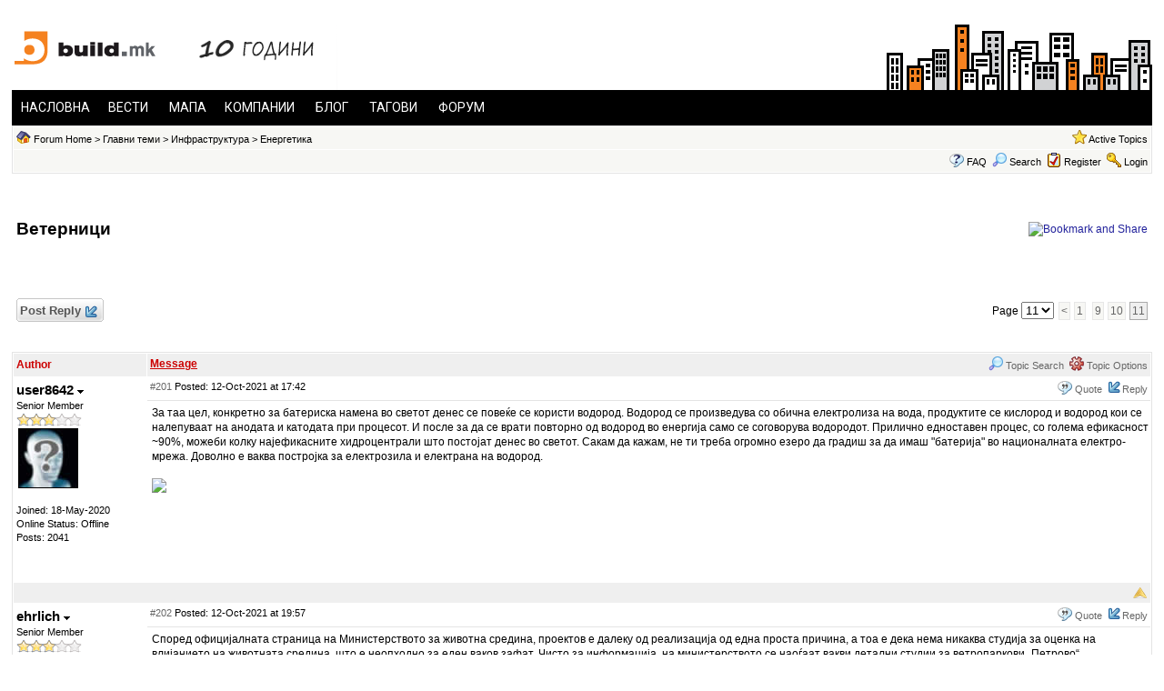

--- FILE ---
content_type: text/html
request_url: http://www.build.mk/forum/forum_posts.asp?TID=232&PID=267863&SID=26cc35f67de7fc39z79ddeezezf23b75
body_size: 81849
content:

<!DOCTYPE html PUBLIC "-//W3C//DTD XHTML 1.0 Transitional//EN" "http://www.w3.org/TR/xhtml1/DTD/xhtml1-transitional.dtd">
<html xmlns="http://www.w3.org/1999/xhtml" dir="ltr" lang="en">
<head>
<meta http-equiv="Content-Type" content="text/html; charset=utf-8" />
<title>build.mk » Forum: Ветерници</title>
<meta name="generator" content="Web Wiz Forums" />

<!--//
/* *******************************************************
Software: Web Wiz Forums(TM) ver. 9.06
Info: http://www.webwizforums.com
Copyright: (C)2001-2007 Web Wiz(TM). All rights reserved
******************************************************* */
//-->

<link href="css_styles/web_wiz/default_style.css" rel="stylesheet" type="text/css" />



<meta http-equiv="Content-Script-Type" content="text/javascript" />
<script language="javascript" src="includes/default_javascript_v9.js" type="text/javascript"></script>
<link rel="shortcut icon" href="forum_images/favicon.ico"> 
<link rel="icon" type="image/ico" href="forum_images/favicon.ico"> 
<link href="https://fonts.googleapis.com/css?family=Roboto" rel="stylesheet">
<style>

.header a {
	border-radius: 0px !important;
    padding: 10px;
	display: inline-block;
	color: #FFFFFF;
	font-family: 'Roboto', sans-serif;
}
.header {
	display: block !important;
    padding-bottom: 0;
    overflow: visible !important;
}
</style>
</head>
<body>
<table class="basicTable" cellspacing="0" cellpadding="0" align="center">
 <tr>
  <td>
<a href="http://www.build.mk"><img src="forum_images/head1.png" border="0" alt="build.mk Homepage" title="build.mk Homepage" /></a>
</td>
  <td width="100%"><img src="forum_images/head2.png" border="0" /></td>
  <td style="padding-top: 22px;"><img src="forum_images/head3.png" border="0" /> </td>

 </tr>
</table>

<table cellspacing="0" cellpadding="0" align="center" style="background: #000000;" width="98%">
<tr>
<td class="header" width="100%">
<div class="topnavigation"><a href="http://build.com.mk">НАСЛОВНА</a><a href="http://build.com.mk/posts">ВЕСТИ</a>   <a href="http://build.com.mk/mapa">МАПА</a><a href="http://build.com.mk/kompanii">КОМПАНИИ</a> <a href="http://build.com.mk/blogovi">БЛОГ</a> <a href="http://build.com.mk/katalog-tagovi">ТАГОВИ</a> <a href="http://www.build.mk/forum">ФОРУМ</a></div>
</td>
</tr>
</table>


<iframe id="dropDownSearch" src="quick_search.asp?FID=16&amp;SID=81baed76287845458e9aea1d15a5c152" class="dropDownSearch" frameborder="0" scrolling="no"></iframe>
<table cellspacing="1" cellpadding="3" align="center" class="tableBorder">
 <tr class="tableStatusBar">
  <td>
   <div style="float:left;"><img src="forum_images/forum_home.png" alt="Forum Home" title="Forum Home" style="vertical-align: text-bottom" />&nbsp;<a href="default.asp?SID=81baed76287845458e9aea1d15a5c152">Forum Home</a> &gt; <a href="default.asp?C=1&amp;SID=81baed76287845458e9aea1d15a5c152">Главни теми</a> &gt; <a href="forum_topics.asp?FID=4&amp;SID=81baed76287845458e9aea1d15a5c152">Инфраструктура</a> &gt; <a href="forum_topics.asp?FID=16&amp;SID=81baed76287845458e9aea1d15a5c152">Енергетика</a></div>
   <div style="float:right;">&nbsp;&nbsp;<img src="forum_images/active_topics.png" alt="Active Topics" title="Active Topics" style="vertical-align: text-bottom" /> <a href="active_topics.asp?SID=81baed76287845458e9aea1d15a5c152">Active Topics</a></div>
  </td>
 </tr>
 <tr class="tableStatusBar">
  <td>
   <div style="float:right;">&nbsp;&nbsp;<img src="forum_images/FAQ.png" alt="FAQ" title="FAQ" style="vertical-align: text-bottom" /> <a href="help.asp?SID=81baed76287845458e9aea1d15a5c152">FAQ</a>&nbsp;&nbsp;<span id="SearchLink" onclick="showDropDown('SearchLink', 'dropDownSearch', 230, 0);" class="dropDownPointer"><img src="forum_images/search.png" alt="Forum Search" title="Forum Search" style="vertical-align: text-bottom" /> <script language="JavaScript" type="text/javascript">document.write('Search')</script><noscript><a href="search_form.asp?SID=81baed76287845458e9aea1d15a5c152" rel="nofollow">Search</a></noscript></span>&nbsp;&nbsp;<img src="forum_images/register.png" alt="Register" title="Register" style="vertical-align: text-bottom" /> <a href="registration_rules.asp?FID=16&amp;SID=81baed76287845458e9aea1d15a5c152" rel="nofollow">Register</a>&nbsp;&nbsp;<img src="forum_images/login.png" alt="Login" title="Login" style="vertical-align: text-bottom" /> <a href="login_user.asp?returnURL=forum_posts.asp?TID=232&amp;&amp;SID=81baed76287845458e9aea1d15a5c152" rel="nofollow">Login</a></div>
  </td>
 </tr>

</table>
<br />

<a name="top"></a>
<table class="basicTable" cellspacing="0" cellpadding="5" align="center">
 <tr>
  <td><h1>Ветерници</h1></td><td align="right">
<!-- AddThis Button BEGIN -->
<script type="text/javascript">var addthis_pub="djurob";</script>
<a href="http://www.addthis.com/bookmark.php?v=20" onmouseover="return addthis_open(this, '', '[URL]', '[TITLE]')" onmouseout="addthis_close()" onclick="return addthis_sendto()"><img src="http://s7.addthis.com/static/btn/lg-share-en.gif" width="125" height="16" alt="Bookmark and Share" style="border:0"/></a><script type="text/javascript" src="http://s7.addthis.com/js/200/addthis_widget.js"></script>
<!-- AddThis Button END -->

</td>
 </tr>
</table>
<table class="basicTable" cellspacing="0" cellpadding="3" align="center">
 <tr>
  <td>
   <a href="new_reply_form.asp?TID=232&amp;PN=11&amp;TR=214&amp;SID=81baed76287845458e9aea1d15a5c152" title="Post Reply" class="largeButton" rel="nofollow">&nbsp;Post Reply <img src="forum_images/reply.png" border="0" alt="Post Reply" /></a>
  </td>
  <td align="right">Page&nbsp;<select onchange="linkURL(this)" name="pageJump" id="pageJump26703.8">
     <option value="forum_posts.asp?TID=232&amp;PN=1&amp;SID=81baed76287845458e9aea1d15a5c152">1</option>
     <option value="forum_posts.asp?TID=232&amp;PN=2&amp;SID=81baed76287845458e9aea1d15a5c152">2</option>
     <option value="forum_posts.asp?TID=232&amp;PN=3&amp;SID=81baed76287845458e9aea1d15a5c152">3</option>
     <option value="forum_posts.asp?TID=232&amp;PN=4&amp;SID=81baed76287845458e9aea1d15a5c152">4</option>
     <option value="forum_posts.asp?TID=232&amp;PN=5&amp;SID=81baed76287845458e9aea1d15a5c152">5</option>
     <option value="forum_posts.asp?TID=232&amp;PN=6&amp;SID=81baed76287845458e9aea1d15a5c152">6</option>
     <option value="forum_posts.asp?TID=232&amp;PN=7&amp;SID=81baed76287845458e9aea1d15a5c152">7</option>
     <option value="forum_posts.asp?TID=232&amp;PN=8&amp;SID=81baed76287845458e9aea1d15a5c152">8</option>
     <option value="forum_posts.asp?TID=232&amp;PN=9&amp;SID=81baed76287845458e9aea1d15a5c152">9</option>
     <option value="forum_posts.asp?TID=232&amp;PN=10&amp;SID=81baed76287845458e9aea1d15a5c152">10</option>
     <option value="forum_posts.asp?TID=232&amp;PN=11&amp;SID=81baed76287845458e9aea1d15a5c152" selected="selected">11</option>
   </select> 
<a href="forum_posts.asp?TID=232&amp;PN=10&amp;SID=81baed76287845458e9aea1d15a5c152" class="pageLink" title="Previous Page">&lt</a><a href="forum_posts.asp?TID=232&amp;PN=1&amp;SID=81baed76287845458e9aea1d15a5c152" class="pageLink" title="First Page">1</a> <a href="forum_posts.asp?TID=232&amp;PN=9&amp;SID=81baed76287845458e9aea1d15a5c152" class="pageLink" title="Page 9">9</a><a href="forum_posts.asp?TID=232&amp;PN=10&amp;SID=81baed76287845458e9aea1d15a5c152" class="pageLink" title="Page 10">10</a><span class="pageLink" title="Current Page">11</span></td>
 </tr>
</table>
<table class="tableBorder" align="center" cellspacing="1" cellpadding="3" style="table-layout: fixed;">
 <tr class="tableLedger">
  <td style="width:140px;">Author</td>
  <td>
   <div style="float:left;"><a href="forum_posts.asp?TID=232&amp;OB=DESC&amp;SID=81baed76287845458e9aea1d15a5c152" title="Reverse Sort Order">Message</a></div>
   <div style="float:right;" class="downDropParent">&nbsp;&nbsp;<span id="SearchTopicLink" onclick="showDropDown('SearchTopicLink', 'dropDownTopicSearch', 230, 135);" class="dropDownPointer"><img src="forum_images/search.png" alt="Topic Search" title="Topic Search" style="vertical-align: text-bottom;" />&nbsp;Topic Search</span>&nbsp;&nbsp;<span id="topicOptions" onclick="showDropDown('topicOptions', 'optionsMenu', 122, 26);" class="dropDownPointer"><img src="forum_images/topic_options.png" alt="Topic Options" title="Topic Options" style="vertical-align: text-bottom;" /> Topic Options</span><div id="optionsMenu" class="dropDownMenu"><a href="new_reply_form.asp?TID=232&amp;PN=11&amp;TR=214&amp;SID=81baed76287845458e9aea1d15a5c152" rel="nofollow"><div>Post Reply</div></a><a href="new_topic_form.asp?FID=16&amp;SID=81baed76287845458e9aea1d15a5c152" rel="nofollow"><div>Create New Topic</div></a><a href="printer_friendly_posts.asp?TID=232&amp;SID=81baed76287845458e9aea1d15a5c152" target="_blank" rel="nofollow"><div>Printable Version</div></a></div>
  </td>
 </tr>
 <tr>
  <td rowspan="2" valign="top" class="msgEvenTableSide">
   <!-- google_ad_section_start(weight=ignore) -->
   <a name="259444"></a>
   <span id="userProfile259444" onclick="showDropDown('userProfile259444', 'profileMenu259444', 160, 0);" class="msgSideProfile" title="View Drop Down">user8642 <img src="forum_images/drop_down.png" alt="View Drop Down" /></span>
   <div id="profileMenu259444" class="dropDownMenu">
    <a href="member_profile.asp?PF=4369&amp;SID=81baed76287845458e9aea1d15a5c152" rel="nofollow"><div>Members Profile</div></a>
    <a href="pm_new_message_form.asp?name=user8642&amp;SID=81baed76287845458e9aea1d15a5c152" rel="nofollow"><div>Send Private Message</div></a>
    <a href="search_form.asp?USR=user8642&amp;SID=81baed76287845458e9aea1d15a5c152" rel="nofollow"><div>Find Members Posts</div></a>
    <a href="pm_buddy_list.asp?name=user8642&amp;SID=81baed76287845458e9aea1d15a5c152" rel="nofollow"><div>Add to Buddy List</div></a> 
   </div>
   <br />Senior Member
   <br /><img src="forum_images/3_star_rating.png" alt="Senior Member" title="Senior Member" />
   <br /><img src="https://i.ibb.co/sFzgZWc/kyuu.jpg" alt="Avatar" class="avatar" onerror="this.src='avatars/blank_avatar.jpg';" />
   <br /><br />Joined: 18-May-2020
      <br />Online Status: Offline
   <br />Posts: 2041
   <!-- google_ad_section_end -->
  </td>
  <td valign="top" class="msgEvenTableTop">
   <span style="float:right">
    &nbsp;&nbsp;<img src="forum_images/quote.png" title="Quote&nbsp;user8642" alt="Quote&nbsp;user8642" style="vertical-align: text-bottom;" /> <a href="new_reply_form.asp?M=Q&amp;PID=259444&amp;PN=11&amp;TR=214&amp;SID=81baed76287845458e9aea1d15a5c152" rel="nofollow">Quote</a>&nbsp;&nbsp;<img src="forum_images/reply.png" title="Post Reply" alt="Post Reply" style="vertical-align: text-bottom;" /><a href="new_reply_form.asp?PID=259444&amp;PN=11&amp;TR=214&amp;SID=81baed76287845458e9aea1d15a5c152" rel="nofollow">Reply</a>
   </span>
   <a href="forum_posts.asp?TID=232&amp;PID=259444&amp;SID=81baed76287845458e9aea1d15a5c152#259444" title="Direct Link To This Post">#201</a> Posted: 12-Oct-2021 at 17:42</td>
 </tr>
 <tr class="msgEvenTableRow" style="height:200px;min-height:200px;">
  <td valign="top" class="msgLineDevider">
   <!-- Start Member Post -->
   <!-- google_ad_section_start -->
   <div class="msgBody">
   За таа цел, конкретно за батериска намена во светот денес се повеќе се користи водород. Водород се произведува со обична електролиза на вода, продуктите се кислород и водород кои се налепуваат на анодата и катодата при процесот. И после за да се врати повторно од водород во енергија само се соговорува водородот. Прилично едноставен процес, со голема ефикасност ~90%, можеби колку најефикасните хидроцентрали што постојат денес во светот. Сакам да кажам, не ти треба огромно езеро да градиш за да имаш "батерија" во националната електро-мрежа. Доволно е ваква постројка за електрозила и електрана на водород.<br /><br /><a href="https://ibb.co/XsLsZwD" target="_blank"><img src="https://i.ibb.co/k8B8gdJ/hyd.jpg" border="0" /></a>
   </div>
   <!-- google_ad_section_end -->
   <!-- End Member Post -->
  </td>
 </tr>
 <tr class="postSeparatorTableRow">
  <td colspan="2" align="right"><a href="#top"><img src="forum_images/back_to_top.png" alt="Back to Top" title="Back to Top" /></a></td>
 </tr>
 <tr>
  <td rowspan="2" valign="top" class="msgOddTableSide">
   <!-- google_ad_section_start(weight=ignore) -->
   <a name="259448"></a>
   <span id="userProfile259448" onclick="showDropDown('userProfile259448', 'profileMenu259448', 160, 0);" class="msgSideProfile" title="View Drop Down">ehrlich <img src="forum_images/drop_down.png" alt="View Drop Down" /></span>
   <div id="profileMenu259448" class="dropDownMenu">
    <a href="member_profile.asp?PF=2190&amp;SID=81baed76287845458e9aea1d15a5c152" rel="nofollow"><div>Members Profile</div></a>
    <a href="pm_new_message_form.asp?name=ehrlich&amp;SID=81baed76287845458e9aea1d15a5c152" rel="nofollow"><div>Send Private Message</div></a>
    <a href="search_form.asp?USR=ehrlich&amp;SID=81baed76287845458e9aea1d15a5c152" rel="nofollow"><div>Find Members Posts</div></a>
    <a href="pm_buddy_list.asp?name=ehrlich&amp;SID=81baed76287845458e9aea1d15a5c152" rel="nofollow"><div>Add to Buddy List</div></a> 
   </div>
   <br />Senior Member
   <br /><img src="forum_images/3_star_rating.png" alt="Senior Member" title="Senior Member" />
   <br /><img src="avatars/scene_sunovermountains.jpg" alt="Avatar" class="avatar" onerror="this.src='avatars/blank_avatar.jpg';" />
   <br /><br />Joined: 31-May-2012
   <br />Location: Скопје
      <br />Online Status: Offline
   <br />Posts: 1365
   <!-- google_ad_section_end -->
  </td>
  <td valign="top" class="msgOddTableTop">
   <span style="float:right">
    &nbsp;&nbsp;<img src="forum_images/quote.png" title="Quote&nbsp;ehrlich" alt="Quote&nbsp;ehrlich" style="vertical-align: text-bottom;" /> <a href="new_reply_form.asp?M=Q&amp;PID=259448&amp;PN=11&amp;TR=214&amp;SID=81baed76287845458e9aea1d15a5c152" rel="nofollow">Quote</a>&nbsp;&nbsp;<img src="forum_images/reply.png" title="Post Reply" alt="Post Reply" style="vertical-align: text-bottom;" /><a href="new_reply_form.asp?PID=259448&amp;PN=11&amp;TR=214&amp;SID=81baed76287845458e9aea1d15a5c152" rel="nofollow">Reply</a>
   </span>
   <a href="forum_posts.asp?TID=232&amp;PID=259448&amp;SID=81baed76287845458e9aea1d15a5c152#259448" title="Direct Link To This Post">#202</a> Posted: 12-Oct-2021 at 19:57</td>
 </tr>
 <tr class="msgOddTableRow" style="height:200px;min-height:200px;">
  <td valign="top" class="msgLineDevider">
   <!-- Start Member Post -->
   <!-- google_ad_section_start -->
   <div class="msgBody">
   Според официјалната страница на Министерството за животна средина, проектов е далеку од реализација од една проста причина, а тоа е дека нема никаква студија за оценка на влијанието на животната средина, што е неопходно за еден ваков зафат. Чисто за информација, на министерството се наоѓаат вакви детални студии за ветропаркови „Петрово“, „Копришница“ и „Дрен“, сите во јужниот дел на Македонија, Гевгелиско и Демиркаписко.<br /><br />Воедно, 69 турбини се споменуваат, а не се споменува конкретна локација, туку на ридовите од Куманово до Паланка, поопшто од ова не ни може. Овој регион е најмалку развиениот во Македонија (статистички земен како регион), и одвај да има земјена инфраструктура до раштрканите маала на селата расфрлани по тоа ридовите, па така многу ме чуди областа.<br /><br />Следна точка, мислам дека многу е битна да го видиме тоа долгогодишно партнерство, во кое ете наводно нема повластени тарифи, но мене ме чуди кој е мотивот на компанијата да вложи пола милијарда евра туку така.
   </div>
   <!-- google_ad_section_end -->
   <!-- End Member Post -->
  </td>
 </tr>
 <tr class="postSeparatorTableRow">
  <td colspan="2" align="right"><a href="#top"><img src="forum_images/back_to_top.png" alt="Back to Top" title="Back to Top" /></a></td>
 </tr>
 <tr>
  <td rowspan="3" valign="top" class="msgEvenTableSide">
   <!-- google_ad_section_start(weight=ignore) -->
   <a name="267791"></a>
   <span id="userProfile267791" onclick="showDropDown('userProfile267791', 'profileMenu267791', 160, 0);" class="msgSideProfile" title="View Drop Down">stef4o <img src="forum_images/drop_down.png" alt="View Drop Down" /></span>
   <div id="profileMenu267791" class="dropDownMenu">
    <a href="member_profile.asp?PF=3696&amp;SID=81baed76287845458e9aea1d15a5c152" rel="nofollow"><div>Members Profile</div></a>
    <a href="pm_new_message_form.asp?name=stef4o&amp;SID=81baed76287845458e9aea1d15a5c152" rel="nofollow"><div>Send Private Message</div></a>
    <a href="search_form.asp?USR=stef4o&amp;SID=81baed76287845458e9aea1d15a5c152" rel="nofollow"><div>Find Members Posts</div></a>
    <a href="pm_buddy_list.asp?name=stef4o&amp;SID=81baed76287845458e9aea1d15a5c152" rel="nofollow"><div>Add to Buddy List</div></a> 
   </div>
   <br />Moderator Group
   <br /><img src="forum_images/4_star_rating.png" alt="Moderator Group" title="Moderator Group" />
   <br /><img src="avatars/white_face.jpg" alt="Avatar" class="avatar" onerror="this.src='avatars/blank_avatar.jpg';" />
   <br /><br />Joined: 20-Oct-2015
   <br />Location: Skopje
      <br />Online Status: Offline
   <br />Posts: 21563
   <!-- google_ad_section_end -->
  </td>
  <td valign="top" class="msgEvenTableTop">
   <span style="float:right">
    &nbsp;&nbsp;<img src="forum_images/quote.png" title="Quote&nbsp;stef4o" alt="Quote&nbsp;stef4o" style="vertical-align: text-bottom;" /> <a href="new_reply_form.asp?M=Q&amp;PID=267791&amp;PN=11&amp;TR=214&amp;SID=81baed76287845458e9aea1d15a5c152" rel="nofollow">Quote</a>&nbsp;&nbsp;<img src="forum_images/reply.png" title="Post Reply" alt="Post Reply" style="vertical-align: text-bottom;" /><a href="new_reply_form.asp?PID=267791&amp;PN=11&amp;TR=214&amp;SID=81baed76287845458e9aea1d15a5c152" rel="nofollow">Reply</a>
   </span>
   <a href="forum_posts.asp?TID=232&amp;PID=267791&amp;SID=81baed76287845458e9aea1d15a5c152#267791" title="Direct Link To This Post">#203</a> Posted: 22-Oct-2022 at 17:22</td>
 </tr>
 <tr class="msgEvenTableRow" style="height:200px;min-height:200px;">
  <td valign="top" class="msgLineDevider">
   <!-- Start Member Post -->
   <!-- google_ad_section_start -->
   <div class="msgBody">
   ВЕТРО ПАРК БОГОСЛОВЕЦ-ИЗВЕСТУВАЊЕ БР.5 ЗА ИЗГРАДБА<br /><br />Тхор Импекс започна со изградба на ветропаркот Богословец на почетокот на Јули 2021. До Август 2022 се завршени следните фази од проектот Градежни работи на трафостаницата, Пристапни патишта<br />Далеководот и поврзување со трафостаницата, Бетонирање на темелите.<br />Во периодот од 12.9 до 30.11.2022 се очекува да пристигне и опремата за турбините од ветропаркот.<br />Секоја турбина има 8 делови и тоа...<br />• 4 сегменти од столбот<br />• Куќиште<br />• 3 перки<br />Нормално тука е и пропратна опрема која се користи при склопувањето на турбините.<br />Транспортот на турбините ќе биде вон-габаритен и се очекува да бидат направени цца 100 тури од Солун до село Богословец. Ќе се користи главниот автопат до Велес, а потоа и магистралниот пат од Велес до Кадрифаково. Од Велес до раскрсницата до Богословец камионите ќе патуваат скоро 25 км каде што ќе свртат десно на локалниот пат према селото. Очекуваме дека на локалнкот пат према Богословец да има отежнување на сообраќајот и мали застои. Во секој случај, овие вон-габаритни транспорти ќе бидат пратени од полицијата како и од специијални пропратни возила како што е наведено во дозволите за транспорт од овој вид.<br />Турбините ќе бидат донесени од страна на Hermes Greece, а монтирани од страна на Siemens-Gamesa. <br /><br /><img src="https://i.imgur.com/7QF1j6dh.jpg" border="0" /><br /><br /><img src="https://i.imgur.com/V4ySdbSh.jpg" border="0" /><br /><br /><a href="https://www.facebook.com/windparkbogoslovec" target="_blank">https://www.facebook.com/windparkbogoslovec</a>
   </div>
   <!-- google_ad_section_end -->
   <!-- End Member Post -->
  </td>
 </tr>
 <tr class="msgEvenTableRow">
  <td class="msgLineDevider">
   <!-- Start Signature -->
    <div class="msgSignature">
     Carpe diem
    </div>
   <!-- End Signature "'' -->
  </td>
 </tr>
 <tr class="postSeparatorTableRow">
  <td colspan="2" align="right"><a href="#top"><img src="forum_images/back_to_top.png" alt="Back to Top" title="Back to Top" /></a></td>
 </tr>
 <tr>
  <td rowspan="2" valign="top" class="msgOddTableSide">
   <!-- google_ad_section_start(weight=ignore) -->
   <a name="267860"></a>
   <span id="userProfile267860" onclick="showDropDown('userProfile267860', 'profileMenu267860', 160, 0);" class="msgSideProfile" title="View Drop Down">Aowek <img src="forum_images/drop_down.png" alt="View Drop Down" /></span>
   <div id="profileMenu267860" class="dropDownMenu">
    <a href="member_profile.asp?PF=4694&amp;SID=81baed76287845458e9aea1d15a5c152" rel="nofollow"><div>Members Profile</div></a>
    <a href="pm_new_message_form.asp?name=Aowek&amp;SID=81baed76287845458e9aea1d15a5c152" rel="nofollow"><div>Send Private Message</div></a>
    <a href="search_form.asp?USR=Aowek&amp;SID=81baed76287845458e9aea1d15a5c152" rel="nofollow"><div>Find Members Posts</div></a>
    <a href="pm_buddy_list.asp?name=Aowek&amp;SID=81baed76287845458e9aea1d15a5c152" rel="nofollow"><div>Add to Buddy List</div></a> 
   </div>
   <br />Groupie
   <br /><img src="forum_images/2_star_rating.png" alt="Groupie" title="Groupie" />
   <br />
   <br /><br />Joined: 22-Sep-2021
      <br />Online Status: Offline
   <br />Posts: 53
   <!-- google_ad_section_end -->
  </td>
  <td valign="top" class="msgOddTableTop">
   <span style="float:right">
    &nbsp;&nbsp;<img src="forum_images/quote.png" title="Quote&nbsp;Aowek" alt="Quote&nbsp;Aowek" style="vertical-align: text-bottom;" /> <a href="new_reply_form.asp?M=Q&amp;PID=267860&amp;PN=11&amp;TR=214&amp;SID=81baed76287845458e9aea1d15a5c152" rel="nofollow">Quote</a>&nbsp;&nbsp;<img src="forum_images/reply.png" title="Post Reply" alt="Post Reply" style="vertical-align: text-bottom;" /><a href="new_reply_form.asp?PID=267860&amp;PN=11&amp;TR=214&amp;SID=81baed76287845458e9aea1d15a5c152" rel="nofollow">Reply</a>
   </span>
   <a href="forum_posts.asp?TID=232&amp;PID=267860&amp;SID=81baed76287845458e9aea1d15a5c152#267860" title="Direct Link To This Post">#204</a> Posted: 25-Oct-2022 at 11:26</td>
 </tr>
 <tr class="msgOddTableRow" style="height:200px;min-height:200px;">
  <td valign="top" class="msgLineDevider">
   <!-- Start Member Post -->
   <!-- google_ad_section_start -->
   <div class="msgBody">
   Дали некој знае до каде е проектот од 500 милиони евра кој го најави Заев? <br />ОД германска WDP ? <span style="font-size:10px"><br /><br />Edited by Aowek - 25-Oct-2022 at 11:49</span>
   </div>
   <!-- google_ad_section_end -->
   <!-- End Member Post -->
  </td>
 </tr>
 <tr class="postSeparatorTableRow">
  <td colspan="2" align="right"><a href="#top"><img src="forum_images/back_to_top.png" alt="Back to Top" title="Back to Top" /></a></td>
 </tr>
 <tr>
  <td rowspan="2" valign="top" class="msgEvenTableSide">
   <!-- google_ad_section_start(weight=ignore) -->
   <a name="267861"></a>
   <span id="userProfile267861" onclick="showDropDown('userProfile267861', 'profileMenu267861', 160, 0);" class="msgSideProfile" title="View Drop Down">MKDSTRUGA <img src="forum_images/drop_down.png" alt="View Drop Down" /></span>
   <div id="profileMenu267861" class="dropDownMenu">
    <a href="member_profile.asp?PF=4104&amp;SID=81baed76287845458e9aea1d15a5c152" rel="nofollow"><div>Members Profile</div></a>
    <a href="pm_new_message_form.asp?name=MKDSTRUGA&amp;SID=81baed76287845458e9aea1d15a5c152" rel="nofollow"><div>Send Private Message</div></a>
    <a href="search_form.asp?USR=MKDSTRUGA&amp;SID=81baed76287845458e9aea1d15a5c152" rel="nofollow"><div>Find Members Posts</div></a>
    <a href="pm_buddy_list.asp?name=MKDSTRUGA&amp;SID=81baed76287845458e9aea1d15a5c152" rel="nofollow"><div>Add to Buddy List</div></a> 
   </div>
   <br />Senior Member
   <br /><img src="forum_images/3_star_rating.png" alt="Senior Member" title="Senior Member" />
   <br />
   <br /><br />Joined: 20-Jun-2018
      <br />Online Status: Offline
   <br />Posts: 465
   <!-- google_ad_section_end -->
  </td>
  <td valign="top" class="msgEvenTableTop">
   <span style="float:right">
    &nbsp;&nbsp;<img src="forum_images/quote.png" title="Quote&nbsp;MKDSTRUGA" alt="Quote&nbsp;MKDSTRUGA" style="vertical-align: text-bottom;" /> <a href="new_reply_form.asp?M=Q&amp;PID=267861&amp;PN=11&amp;TR=214&amp;SID=81baed76287845458e9aea1d15a5c152" rel="nofollow">Quote</a>&nbsp;&nbsp;<img src="forum_images/reply.png" title="Post Reply" alt="Post Reply" style="vertical-align: text-bottom;" /><a href="new_reply_form.asp?PID=267861&amp;PN=11&amp;TR=214&amp;SID=81baed76287845458e9aea1d15a5c152" rel="nofollow">Reply</a>
   </span>
   <a href="forum_posts.asp?TID=232&amp;PID=267861&amp;SID=81baed76287845458e9aea1d15a5c152#267861" title="Direct Link To This Post">#205</a> Posted: 25-Oct-2022 at 13:57</td>
 </tr>
 <tr class="msgEvenTableRow" style="height:200px;min-height:200px;">
  <td valign="top" class="msgLineDevider">
   <!-- Start Member Post -->
   <!-- google_ad_section_start -->
   <div class="msgBody">
    
<table width="99%"><tr><td class="BBquote"><strong><em>Originally posted by Aowek</strong></em><br /><br />Дали некој знае до каде е проектот од 500 милиони евра кој го најави Заев? <br />ОД германска WDP ?</td></tr></table> <br /><br />So google zaedno vo Atina ke zavrsi. Tamu otidoa i google I Facebook. Po ne seriozno prasanje od toa do kade e pronkt veten od Zaev nema  <img src="smileys/smiley36.gif" border="0" align="middle" /> 
   </div>
   <!-- google_ad_section_end -->
   <!-- End Member Post -->
  </td>
 </tr>
 <tr class="postSeparatorTableRow">
  <td colspan="2" align="right"><a href="#top"><img src="forum_images/back_to_top.png" alt="Back to Top" title="Back to Top" /></a></td>
 </tr>
 <tr>
  <td rowspan="2" valign="top" class="msgOddTableSide">
   <!-- google_ad_section_start(weight=ignore) -->
   <a name="267862"></a>
   <span id="userProfile267862" onclick="showDropDown('userProfile267862', 'profileMenu267862', 160, 0);" class="msgSideProfile" title="View Drop Down">Aowek <img src="forum_images/drop_down.png" alt="View Drop Down" /></span>
   <div id="profileMenu267862" class="dropDownMenu">
    <a href="member_profile.asp?PF=4694&amp;SID=81baed76287845458e9aea1d15a5c152" rel="nofollow"><div>Members Profile</div></a>
    <a href="pm_new_message_form.asp?name=Aowek&amp;SID=81baed76287845458e9aea1d15a5c152" rel="nofollow"><div>Send Private Message</div></a>
    <a href="search_form.asp?USR=Aowek&amp;SID=81baed76287845458e9aea1d15a5c152" rel="nofollow"><div>Find Members Posts</div></a>
    <a href="pm_buddy_list.asp?name=Aowek&amp;SID=81baed76287845458e9aea1d15a5c152" rel="nofollow"><div>Add to Buddy List</div></a> 
   </div>
   <br />Groupie
   <br /><img src="forum_images/2_star_rating.png" alt="Groupie" title="Groupie" />
   <br />
   <br /><br />Joined: 22-Sep-2021
      <br />Online Status: Offline
   <br />Posts: 53
   <!-- google_ad_section_end -->
  </td>
  <td valign="top" class="msgOddTableTop">
   <span style="float:right">
    &nbsp;&nbsp;<img src="forum_images/quote.png" title="Quote&nbsp;Aowek" alt="Quote&nbsp;Aowek" style="vertical-align: text-bottom;" /> <a href="new_reply_form.asp?M=Q&amp;PID=267862&amp;PN=11&amp;TR=214&amp;SID=81baed76287845458e9aea1d15a5c152" rel="nofollow">Quote</a>&nbsp;&nbsp;<img src="forum_images/reply.png" title="Post Reply" alt="Post Reply" style="vertical-align: text-bottom;" /><a href="new_reply_form.asp?PID=267862&amp;PN=11&amp;TR=214&amp;SID=81baed76287845458e9aea1d15a5c152" rel="nofollow">Reply</a>
   </span>
   <a href="forum_posts.asp?TID=232&amp;PID=267862&amp;SID=81baed76287845458e9aea1d15a5c152#267862" title="Direct Link To This Post">#206</a> Posted: 25-Oct-2022 at 15:18</td>
 </tr>
 <tr class="msgOddTableRow" style="height:200px;min-height:200px;">
  <td valign="top" class="msgLineDevider">
   <!-- Start Member Post -->
   <!-- google_ad_section_start -->
   <div class="msgBody">
   Ваљда не лажеше германската амбасадорка јавно на тв дека ќе инвестира германска фирма. Нашиве се екипа мутнија од Дунава тоа го знаеме  <img src="smileys/smiley36.gif" border="0" align="middle" /> 
   </div>
   <!-- google_ad_section_end -->
   <!-- End Member Post -->
  </td>
 </tr>
 <tr class="postSeparatorTableRow">
  <td colspan="2" align="right"><a href="#top"><img src="forum_images/back_to_top.png" alt="Back to Top" title="Back to Top" /></a></td>
 </tr>
 <tr>
  <td rowspan="2" valign="top" class="msgEvenTableSide">
   <!-- google_ad_section_start(weight=ignore) -->
   <a name="267863"></a>
   <span id="userProfile267863" onclick="showDropDown('userProfile267863', 'profileMenu267863', 160, 0);" class="msgSideProfile" title="View Drop Down">Théoden <img src="forum_images/drop_down.png" alt="View Drop Down" /></span>
   <div id="profileMenu267863" class="dropDownMenu">
    <a href="member_profile.asp?PF=4091&amp;SID=81baed76287845458e9aea1d15a5c152" rel="nofollow"><div>Members Profile</div></a>
    <a href="pm_new_message_form.asp?name=Th%C3%A9oden&amp;SID=81baed76287845458e9aea1d15a5c152" rel="nofollow"><div>Send Private Message</div></a>
    <a href="search_form.asp?USR=Th%C3%A9oden&amp;SID=81baed76287845458e9aea1d15a5c152" rel="nofollow"><div>Find Members Posts</div></a>
    <a href="pm_buddy_list.asp?name=Th%C3%A9oden&amp;SID=81baed76287845458e9aea1d15a5c152" rel="nofollow"><div>Add to Buddy List</div></a> 
   </div>
   <br />Senior Member
   <br /><img src="forum_images/3_star_rating.png" alt="Senior Member" title="Senior Member" />
   <br /><img src="https://orig00.deviantart.net/bbcc/f/2015/076/d/8/theo_by_varshavijayan-d8m34wk.jpg" alt="Avatar" class="avatar" onerror="this.src='avatars/blank_avatar.jpg';" />
   <br /><br />Joined: 31-May-2018
   <br />Location: Р. Македонија
      <br />Online Status: Offline
   <br />Posts: 580
   <!-- google_ad_section_end -->
  </td>
  <td valign="top" class="msgEvenTableTop">
   <span style="float:right">
    &nbsp;&nbsp;<img src="forum_images/quote.png" title="Quote&nbsp;Théoden" alt="Quote&nbsp;Théoden" style="vertical-align: text-bottom;" /> <a href="new_reply_form.asp?M=Q&amp;PID=267863&amp;PN=11&amp;TR=214&amp;SID=81baed76287845458e9aea1d15a5c152" rel="nofollow">Quote</a>&nbsp;&nbsp;<img src="forum_images/reply.png" title="Post Reply" alt="Post Reply" style="vertical-align: text-bottom;" /><a href="new_reply_form.asp?PID=267863&amp;PN=11&amp;TR=214&amp;SID=81baed76287845458e9aea1d15a5c152" rel="nofollow">Reply</a>
   </span>
   <a href="forum_posts.asp?TID=232&amp;PID=267863&amp;SID=81baed76287845458e9aea1d15a5c152#267863" title="Direct Link To This Post">#207</a> Posted: 25-Oct-2022 at 15:59</td>
 </tr>
 <tr class="msgEvenTableRow" style="height:200px;min-height:200px;">
  <td valign="top" class="msgLineDevider">
   <!-- Start Member Post -->
   <!-- google_ad_section_start -->
   <div class="msgBody">
   <div>.</div><div><img src="smileys/previous.gif" border="0" alt="Previous" /></div><div>Ангела Меркел лично дојде да нѐ лаже сред Скопје, вие се чудите за еден третокласен амбасадор... <img src="smileys/smiley24.gif" border="0" alt="Roll%20eyes" /><br></div>
   </div>
   <!-- google_ad_section_end -->
   <!-- End Member Post -->
  </td>
 </tr>
 <tr class="postSeparatorTableRow">
  <td colspan="2" align="right"><a href="#top"><img src="forum_images/back_to_top.png" alt="Back to Top" title="Back to Top" /></a></td>
 </tr>
 <tr>
  <td rowspan="2" valign="top" class="msgOddTableSide">
   <!-- google_ad_section_start(weight=ignore) -->
   <a name="268801"></a>
   <span id="userProfile268801" onclick="showDropDown('userProfile268801', 'profileMenu268801', 160, 0);" class="msgSideProfile" title="View Drop Down">FT <img src="forum_images/drop_down.png" alt="View Drop Down" /></span>
   <div id="profileMenu268801" class="dropDownMenu">
    <a href="member_profile.asp?PF=810&amp;SID=81baed76287845458e9aea1d15a5c152" rel="nofollow"><div>Members Profile</div></a>
    <a href="pm_new_message_form.asp?name=FT&amp;SID=81baed76287845458e9aea1d15a5c152" rel="nofollow"><div>Send Private Message</div></a>
    <a href="search_form.asp?USR=FT&amp;SID=81baed76287845458e9aea1d15a5c152" rel="nofollow"><div>Find Members Posts</div></a>
    <a href="pm_buddy_list.asp?name=FT&amp;SID=81baed76287845458e9aea1d15a5c152" rel="nofollow"><div>Add to Buddy List</div></a> 
   </div>
   <br />Senior Member
   <br /><img src="forum_images/3_star_rating.png" alt="Senior Member" title="Senior Member" />
   <br /><img src="http://i754.photobucket.com/albums/xx187/filip144/44444.jpg" alt="Avatar" class="avatar" onerror="this.src='avatars/blank_avatar.jpg';" />
   <br /><br />Joined: 22-Jun-2010
   <br />Location: Kocani
      <br />Online Status: Offline
   <br />Posts: 574
   <!-- google_ad_section_end -->
  </td>
  <td valign="top" class="msgOddTableTop">
   <span style="float:right">
    &nbsp;&nbsp;<img src="forum_images/quote.png" title="Quote&nbsp;FT" alt="Quote&nbsp;FT" style="vertical-align: text-bottom;" /> <a href="new_reply_form.asp?M=Q&amp;PID=268801&amp;PN=11&amp;TR=214&amp;SID=81baed76287845458e9aea1d15a5c152" rel="nofollow">Quote</a>&nbsp;&nbsp;<img src="forum_images/reply.png" title="Post Reply" alt="Post Reply" style="vertical-align: text-bottom;" /><a href="new_reply_form.asp?PID=268801&amp;PN=11&amp;TR=214&amp;SID=81baed76287845458e9aea1d15a5c152" rel="nofollow">Reply</a>
   </span>
   <a href="forum_posts.asp?TID=232&amp;PID=268801&amp;SID=81baed76287845458e9aea1d15a5c152#268801" title="Direct Link To This Post">#208</a> Posted: 18-Dec-2022 at 23:36</td>
 </tr>
 <tr class="msgOddTableRow" style="height:200px;min-height:200px;">
  <td valign="top" class="msgLineDevider">
   <!-- Start Member Post -->
   <!-- google_ad_section_start -->
   <div class="msgBody">
   Ветерниците кај Кадрифаково. Во живо изгледаат уште помоќно, се надевам дека во скора прилика ќе ги начекам во акција.<br /><br /><img src="https://tinypic.host/images/2022/12/18/320072778_1606860359732285_7765901147730860671_n.jpg" border="0" /><br /><br /><br /><img src="https://tinypic.host/images/2022/12/18/320492128_677144190780134_5152519389243376101_n.jpg" border="0" />
   </div>
   <!-- google_ad_section_end -->
   <!-- End Member Post -->
  </td>
 </tr>
 <tr class="postSeparatorTableRow">
  <td colspan="2" align="right"><a href="#top"><img src="forum_images/back_to_top.png" alt="Back to Top" title="Back to Top" /></a></td>
 </tr>
 <tr>
  <td rowspan="3" valign="top" class="msgEvenTableSide">
   <!-- google_ad_section_start(weight=ignore) -->
   <a name="271911"></a>
   <span id="userProfile271911" onclick="showDropDown('userProfile271911', 'profileMenu271911', 160, 0);" class="msgSideProfile" title="View Drop Down">stef4o <img src="forum_images/drop_down.png" alt="View Drop Down" /></span>
   <div id="profileMenu271911" class="dropDownMenu">
    <a href="member_profile.asp?PF=3696&amp;SID=81baed76287845458e9aea1d15a5c152" rel="nofollow"><div>Members Profile</div></a>
    <a href="pm_new_message_form.asp?name=stef4o&amp;SID=81baed76287845458e9aea1d15a5c152" rel="nofollow"><div>Send Private Message</div></a>
    <a href="search_form.asp?USR=stef4o&amp;SID=81baed76287845458e9aea1d15a5c152" rel="nofollow"><div>Find Members Posts</div></a>
    <a href="pm_buddy_list.asp?name=stef4o&amp;SID=81baed76287845458e9aea1d15a5c152" rel="nofollow"><div>Add to Buddy List</div></a> 
   </div>
   <br />Moderator Group
   <br /><img src="forum_images/4_star_rating.png" alt="Moderator Group" title="Moderator Group" />
   <br /><img src="avatars/white_face.jpg" alt="Avatar" class="avatar" onerror="this.src='avatars/blank_avatar.jpg';" />
   <br /><br />Joined: 20-Oct-2015
   <br />Location: Skopje
      <br />Online Status: Offline
   <br />Posts: 21563
   <!-- google_ad_section_end -->
  </td>
  <td valign="top" class="msgEvenTableTop">
   <span style="float:right">
    &nbsp;&nbsp;<img src="forum_images/quote.png" title="Quote&nbsp;stef4o" alt="Quote&nbsp;stef4o" style="vertical-align: text-bottom;" /> <a href="new_reply_form.asp?M=Q&amp;PID=271911&amp;PN=11&amp;TR=214&amp;SID=81baed76287845458e9aea1d15a5c152" rel="nofollow">Quote</a>&nbsp;&nbsp;<img src="forum_images/reply.png" title="Post Reply" alt="Post Reply" style="vertical-align: text-bottom;" /><a href="new_reply_form.asp?PID=271911&amp;PN=11&amp;TR=214&amp;SID=81baed76287845458e9aea1d15a5c152" rel="nofollow">Reply</a>
   </span>
   <a href="forum_posts.asp?TID=232&amp;PID=271911&amp;SID=81baed76287845458e9aea1d15a5c152#271911" title="Direct Link To This Post">#209</a> Posted: 25-Jun-2023 at 17:02</td>
 </tr>
 <tr class="msgEvenTableRow" style="height:200px;min-height:200px;">
  <td valign="top" class="msgLineDevider">
   <!-- Start Member Post -->
   <!-- google_ad_section_start -->
   <div class="msgBody">
   Проектот за изградба на ветерен парк во Кичево повторно се актуелизира<br /><br /><object width="425" height="350"><param name="movie" value="http://www.youtube.com/v/Auhk4V8dCC4"></param><param name="wmode" value="transparent"></param><embed src="http://www.youtube.com/v/Auhk4V8dCC4" type="application/x-shockwave-flash" wmode="transparent" width="425" height="350"></embed></object><br /><br /><a href="https://24.mk/details/proektot-za-izgradba-na-veteren-park-vo-kichevo-povtorno-se-aktuelizira" target="_blank">https://24.mk/details/proektot-za-izgradba-na-veteren-park-vo-kichevo-povtorno-se-aktuelizira</a>
   </div>
   <!-- google_ad_section_end -->
   <!-- End Member Post -->
  </td>
 </tr>
 <tr class="msgEvenTableRow">
  <td class="msgLineDevider">
   <!-- Start Signature -->
    <div class="msgSignature">
     Carpe diem
    </div>
   <!-- End Signature "'' -->
  </td>
 </tr>
 <tr class="postSeparatorTableRow">
  <td colspan="2" align="right"><a href="#top"><img src="forum_images/back_to_top.png" alt="Back to Top" title="Back to Top" /></a></td>
 </tr>
 <tr>
  <td rowspan="3" valign="top" class="msgOddTableSide">
   <!-- google_ad_section_start(weight=ignore) -->
   <a name="275629"></a>
   <span id="userProfile275629" onclick="showDropDown('userProfile275629', 'profileMenu275629', 160, 0);" class="msgSideProfile" title="View Drop Down">Џоле <img src="forum_images/drop_down.png" alt="View Drop Down" /></span>
   <div id="profileMenu275629" class="dropDownMenu">
    <a href="member_profile.asp?PF=2927&amp;SID=81baed76287845458e9aea1d15a5c152" rel="nofollow"><div>Members Profile</div></a>
    <a href="pm_new_message_form.asp?name=%D0%8F%D0%BE%D0%BB%D0%B5&amp;SID=81baed76287845458e9aea1d15a5c152" rel="nofollow"><div>Send Private Message</div></a>
    <a href="search_form.asp?USR=%D0%8F%D0%BE%D0%BB%D0%B5&amp;SID=81baed76287845458e9aea1d15a5c152" rel="nofollow"><div>Find Members Posts</div></a>
    <a href="pm_buddy_list.asp?name=%D0%8F%D0%BE%D0%BB%D0%B5&amp;SID=81baed76287845458e9aea1d15a5c152" rel="nofollow"><div>Add to Buddy List</div></a> 
   </div>
   <br />Moderator Group
   <br /><img src="forum_images/4_star_rating.png" alt="Moderator Group" title="Moderator Group" />
   <br /><img src="http://i.imgur.com/OUu0wjD.jpg" alt="Avatar" class="avatar" onerror="this.src='avatars/blank_avatar.jpg';" />
   <br /><br />Joined: 23-Apr-2013
   <br />Location: Скопје
      <br />Online Status: Offline
   <br />Posts: 15368
   <!-- google_ad_section_end -->
  </td>
  <td valign="top" class="msgOddTableTop">
   <span style="float:right">
    &nbsp;&nbsp;<img src="forum_images/quote.png" title="Quote&nbsp;Џоле" alt="Quote&nbsp;Џоле" style="vertical-align: text-bottom;" /> <a href="new_reply_form.asp?M=Q&amp;PID=275629&amp;PN=11&amp;TR=214&amp;SID=81baed76287845458e9aea1d15a5c152" rel="nofollow">Quote</a>&nbsp;&nbsp;<img src="forum_images/reply.png" title="Post Reply" alt="Post Reply" style="vertical-align: text-bottom;" /><a href="new_reply_form.asp?PID=275629&amp;PN=11&amp;TR=214&amp;SID=81baed76287845458e9aea1d15a5c152" rel="nofollow">Reply</a>
   </span>
   <a href="forum_posts.asp?TID=232&amp;PID=275629&amp;SID=81baed76287845458e9aea1d15a5c152#275629" title="Direct Link To This Post">#210</a> Posted: 14-Feb-2024 at 10:19</td>
 </tr>
 <tr class="msgOddTableRow" style="height:200px;min-height:200px;">
  <td valign="top" class="msgLineDevider">
   <!-- Start Member Post -->
   <!-- google_ad_section_start -->
   <div class="msgBody">
   Богословец, Свети Николе<br /><br /><img src="https://i.postimg.cc/cWbT2WqM/427447463-963368705789323-4716227566613580862-n.jpg" border="0" /><br /><br /><img src="https://i.postimg.cc/BSkgKT5w/427526496-963368682455992-1155330412156175819-n.jpg" border="0" /><br /><br />https://www.facebook.com/nikolovskidario
   </div>
   <!-- google_ad_section_end -->
   <!-- End Member Post -->
  </td>
 </tr>
 <tr class="msgOddTableRow">
  <td class="msgLineDevider">
   <!-- Start Signature -->
    <div class="msgSignature">
     За сè има вторпат
    </div>
   <!-- End Signature "'' -->
  </td>
 </tr>
 <tr class="postSeparatorTableRow">
  <td colspan="2" align="right"><a href="#top"><img src="forum_images/back_to_top.png" alt="Back to Top" title="Back to Top" /></a></td>
 </tr>
 <tr>
  <td rowspan="3" valign="top" class="msgEvenTableSide">
   <!-- google_ad_section_start(weight=ignore) -->
   <a name="276775"></a>
   <span id="userProfile276775" onclick="showDropDown('userProfile276775', 'profileMenu276775', 160, 0);" class="msgSideProfile" title="View Drop Down">stef4o <img src="forum_images/drop_down.png" alt="View Drop Down" /></span>
   <div id="profileMenu276775" class="dropDownMenu">
    <a href="member_profile.asp?PF=3696&amp;SID=81baed76287845458e9aea1d15a5c152" rel="nofollow"><div>Members Profile</div></a>
    <a href="pm_new_message_form.asp?name=stef4o&amp;SID=81baed76287845458e9aea1d15a5c152" rel="nofollow"><div>Send Private Message</div></a>
    <a href="search_form.asp?USR=stef4o&amp;SID=81baed76287845458e9aea1d15a5c152" rel="nofollow"><div>Find Members Posts</div></a>
    <a href="pm_buddy_list.asp?name=stef4o&amp;SID=81baed76287845458e9aea1d15a5c152" rel="nofollow"><div>Add to Buddy List</div></a> 
   </div>
   <br />Moderator Group
   <br /><img src="forum_images/4_star_rating.png" alt="Moderator Group" title="Moderator Group" />
   <br /><img src="avatars/white_face.jpg" alt="Avatar" class="avatar" onerror="this.src='avatars/blank_avatar.jpg';" />
   <br /><br />Joined: 20-Oct-2015
   <br />Location: Skopje
      <br />Online Status: Offline
   <br />Posts: 21563
   <!-- google_ad_section_end -->
  </td>
  <td valign="top" class="msgEvenTableTop">
   <span style="float:right">
    &nbsp;&nbsp;<img src="forum_images/quote.png" title="Quote&nbsp;stef4o" alt="Quote&nbsp;stef4o" style="vertical-align: text-bottom;" /> <a href="new_reply_form.asp?M=Q&amp;PID=276775&amp;PN=11&amp;TR=214&amp;SID=81baed76287845458e9aea1d15a5c152" rel="nofollow">Quote</a>&nbsp;&nbsp;<img src="forum_images/reply.png" title="Post Reply" alt="Post Reply" style="vertical-align: text-bottom;" /><a href="new_reply_form.asp?PID=276775&amp;PN=11&amp;TR=214&amp;SID=81baed76287845458e9aea1d15a5c152" rel="nofollow">Reply</a>
   </span>
   <a href="forum_posts.asp?TID=232&amp;PID=276775&amp;SID=81baed76287845458e9aea1d15a5c152#276775" title="Direct Link To This Post">#211</a> Posted: 08-May-2024 at 18:59</td>
 </tr>
 <tr class="msgEvenTableRow" style="height:200px;min-height:200px;">
  <td valign="top" class="msgLineDevider">
   <!-- Start Member Post -->
   <!-- google_ad_section_start -->
   <div class="msgBody">
   ПУШТЕН ВО УПОТРЕБА: Колку ќе заработи првиот приватен ветерен парк во Македонија?<br /><br />Првиот приватен ветерен парк во Македонија, чиј инвеститор е „Тхор Импекс“ и кој беше пуштен во погон на 24 јануари, ќе заработи 7 милиони евра во првата година од своето работење. „Богословец“ започна со работа со осум ветерни турбини помеѓу Штип и Свети Николе, а вкупната моќност на паркот изнесува 35 мегавати. <br /><br />Според пријавеното во Агенцијата за Енергетика и Регулаторната комисија за енергетика, проектирано е производство на „Богословец“ од 78.600.000 киловатчасови годишно. Повластената тарифа, која како производител од обновливи извори на енергија ќе ја добива од националниот оператор на пазарот МЕМО, е одредена да биде 8,9 евроценти по киловатчас. Тоа значи дека „Тхор Импекс“ годишно ќе заработува проектирани 6.995.400 евра.<br /><br />Ова е запишано во прегледот на повластени производители на електрична енергија кај Регулаторната комисија за енергетика и во Одлуката за користење на повластената тарифа, откако „Богословец“ ја доби лиценцата за работа во текот на февруари.<br /><br />Првата приватна ветерна централа ќе заработува исто колку што добива и АД ЕСМ за ветерната централа „Богданци“ која ја добива истата повластена тарифа и има речиси еднаков капацитет на работа, Струјата со повластени тарифи во Македонија се купува и од малите хидроелектрани и од биогасните централи. <br /><br />Иако приватната инвестиција за прв пат од ваков тип беше промотивно најавувана, изостанаа подеталните информации за компанијата што ќе го гради ветерниот парк. Инвестицијата беше кажано дека ќе чини 61 милион евра и ќе се реализира во општините Свети Николе и Штип.<br /><br />Како управител на Тхор Импекс, според претходни медиумски информации, се јавува Благоја Лазаровски. Компанијата е во сопственост на Б Н Б – КОМПАНИ ДОО експорт-импорт Скопје и Грин фор Гроутх Фонд, Југоисточна Европа СА, СИЦАВ-СИФ, Луксембург.<br /><br />Власта најави дека ветропаркот Богословец со предвидените осум турбини и моќност од 36 мегавати ќе го удвои постојниот ветерен капацитет во земјата и ќе придонесе кон намалување на ЦО2 емисиите од над 87 илјади тони годишно. Инвестицијата во наредните 25 години треба да придонесе во обезбедување стабилно снабдување со зелена и еколошка електрична енергија за околу 20 илјади домаќинства.<br /><br /><a href="https://faktor.mk/pushten-vo-upotreba-kolku-kje-zaraboti-prviot-privaten-veteren-park-vo-maked&#111;nija?fbclid=IwZXh0bgNhZW0CMTEAAR2Cw0DKie4v5x_1FTNo-D_KPqI7aHiIMueUtFY0jK5d61N76X6k2WuRmew_aem_AYavoaWLLcAzUk-FY57lUGrAcDAOMWU6vj_sCK0DgEW2QKu8dKIgvUN06LF6oMb2zoKtjTpzHq7nQZqj25fRQZ-y" target="_blank">https://faktor.mk/pushten-vo-upotreba-kolku-kje-zaraboti-prviot-privaten-veteren-park-vo-makedonija?fbclid=IwZXh0bgNhZW0CMTEAAR2Cw0DKie4v5x_1FTNo-D_KPqI7aHiIMueUtFY0jK5d61N76X6k2WuRmew_aem_AYavoaWLLcAzUk-FY57lUGrAcDAOMWU6vj_sCK0DgEW2QKu8dKIgvUN06LF6oMb2zoKtjTpzHq7nQZqj25fRQZ-y</a>
   </div>
   <!-- google_ad_section_end -->
   <!-- End Member Post -->
  </td>
 </tr>
 <tr class="msgEvenTableRow">
  <td class="msgLineDevider">
   <!-- Start Signature -->
    <div class="msgSignature">
     Carpe diem
    </div>
   <!-- End Signature "'' -->
  </td>
 </tr>
 <tr class="postSeparatorTableRow">
  <td colspan="2" align="right"><a href="#top"><img src="forum_images/back_to_top.png" alt="Back to Top" title="Back to Top" /></a></td>
 </tr>
 <tr>
  <td rowspan="3" valign="top" class="msgOddTableSide">
   <!-- google_ad_section_start(weight=ignore) -->
   <a name="277300"></a>
   <span id="userProfile277300" onclick="showDropDown('userProfile277300', 'profileMenu277300', 160, 0);" class="msgSideProfile" title="View Drop Down">stef4o <img src="forum_images/drop_down.png" alt="View Drop Down" /></span>
   <div id="profileMenu277300" class="dropDownMenu">
    <a href="member_profile.asp?PF=3696&amp;SID=81baed76287845458e9aea1d15a5c152" rel="nofollow"><div>Members Profile</div></a>
    <a href="pm_new_message_form.asp?name=stef4o&amp;SID=81baed76287845458e9aea1d15a5c152" rel="nofollow"><div>Send Private Message</div></a>
    <a href="search_form.asp?USR=stef4o&amp;SID=81baed76287845458e9aea1d15a5c152" rel="nofollow"><div>Find Members Posts</div></a>
    <a href="pm_buddy_list.asp?name=stef4o&amp;SID=81baed76287845458e9aea1d15a5c152" rel="nofollow"><div>Add to Buddy List</div></a> 
   </div>
   <br />Moderator Group
   <br /><img src="forum_images/4_star_rating.png" alt="Moderator Group" title="Moderator Group" />
   <br /><img src="avatars/white_face.jpg" alt="Avatar" class="avatar" onerror="this.src='avatars/blank_avatar.jpg';" />
   <br /><br />Joined: 20-Oct-2015
   <br />Location: Skopje
      <br />Online Status: Offline
   <br />Posts: 21563
   <!-- google_ad_section_end -->
  </td>
  <td valign="top" class="msgOddTableTop">
   <span style="float:right">
    &nbsp;&nbsp;<img src="forum_images/quote.png" title="Quote&nbsp;stef4o" alt="Quote&nbsp;stef4o" style="vertical-align: text-bottom;" /> <a href="new_reply_form.asp?M=Q&amp;PID=277300&amp;PN=11&amp;TR=214&amp;SID=81baed76287845458e9aea1d15a5c152" rel="nofollow">Quote</a>&nbsp;&nbsp;<img src="forum_images/reply.png" title="Post Reply" alt="Post Reply" style="vertical-align: text-bottom;" /><a href="new_reply_form.asp?PID=277300&amp;PN=11&amp;TR=214&amp;SID=81baed76287845458e9aea1d15a5c152" rel="nofollow">Reply</a>
   </span>
   <a href="forum_posts.asp?TID=232&amp;PID=277300&amp;SID=81baed76287845458e9aea1d15a5c152#277300" title="Direct Link To This Post">#212</a> Posted: 24-Jun-2024 at 18:44</td>
 </tr>
 <tr class="msgOddTableRow" style="height:200px;min-height:200px;">
  <td valign="top" class="msgLineDevider">
   <!-- Start Member Post -->
   <!-- google_ad_section_start -->
   <div class="msgBody">
   Ветерниот парк на „Алказар Капитал“ е првата инвестиција што ќе ја објави Мицкоски<br /><br />Ветерен парк на инвестицискиот фонд од Дубаи - Алказар Капитал е првата енергетска инвестиција што ја најавуваше премиерот Христијан Мицкоски во првите денови од новата влада.<br /><br />Инвестицијата на Алказар Енерџи ќе биде објавена утре од страна на Даниел Калдерон, ко-основач и управувачки партнер на Алказар Енерџи, како и од самиот Мицкоски и министерката за енергетика Сања Божиновска.<br /><br />„Инвестицијата на Алказар Енерџи во овој проект е вредна над 500 милиони  долари и развојот на овој проект ќе донесе големи придобивки за економијата, бизнис заедницата и граѓаните“, пишува во најавата.<br /><br />Проектот кој ќе се изведува на потегот Штип - Радивиш - Карбинци е започнат пред повеќе од десет години од страна на бизнисменот Стефан Пулејковски. Во меѓувреме проектот е предаден на шпанскиот „Инвал“ кој во меѓувреме прејде во сопственост на „Алказар Капитал“.<br /><br />Според проектот,70 столба на ветерници треба да имаат вкупна моќност од 335 мегавати, но ќе треба добро да се испланира и балансирањето на производството, бидејќи ветерните паркови не испорачуваат постојано струја.<br /><br /><a href="https://www.faktor.mk/veterniot-park-na-alkazar-kapital-e-prvata-investicija-shto-kje-ja-objavi-mickoski" target="_blank">https://www.faktor.mk/veterniot-park-na-alkazar-kapital-e-prvata-investicija-shto-kje-ja-objavi-mickoski</a>
   </div>
   <!-- google_ad_section_end -->
   <!-- End Member Post -->
  </td>
 </tr>
 <tr class="msgOddTableRow">
  <td class="msgLineDevider">
   <!-- Start Signature -->
    <div class="msgSignature">
     Carpe diem
    </div>
   <!-- End Signature "'' -->
  </td>
 </tr>
 <tr class="postSeparatorTableRow">
  <td colspan="2" align="right"><a href="#top"><img src="forum_images/back_to_top.png" alt="Back to Top" title="Back to Top" /></a></td>
 </tr>
 <tr>
  <td rowspan="3" valign="top" class="msgEvenTableSide">
   <!-- google_ad_section_start(weight=ignore) -->
   <a name="279598"></a>
   <span id="userProfile279598" onclick="showDropDown('userProfile279598', 'profileMenu279598', 160, 0);" class="msgSideProfile" title="View Drop Down">stef4o <img src="forum_images/drop_down.png" alt="View Drop Down" /></span>
   <div id="profileMenu279598" class="dropDownMenu">
    <a href="member_profile.asp?PF=3696&amp;SID=81baed76287845458e9aea1d15a5c152" rel="nofollow"><div>Members Profile</div></a>
    <a href="pm_new_message_form.asp?name=stef4o&amp;SID=81baed76287845458e9aea1d15a5c152" rel="nofollow"><div>Send Private Message</div></a>
    <a href="search_form.asp?USR=stef4o&amp;SID=81baed76287845458e9aea1d15a5c152" rel="nofollow"><div>Find Members Posts</div></a>
    <a href="pm_buddy_list.asp?name=stef4o&amp;SID=81baed76287845458e9aea1d15a5c152" rel="nofollow"><div>Add to Buddy List</div></a> 
   </div>
   <br />Moderator Group
   <br /><img src="forum_images/4_star_rating.png" alt="Moderator Group" title="Moderator Group" />
   <br /><img src="avatars/white_face.jpg" alt="Avatar" class="avatar" onerror="this.src='avatars/blank_avatar.jpg';" />
   <br /><br />Joined: 20-Oct-2015
   <br />Location: Skopje
      <br />Online Status: Offline
   <br />Posts: 21563
   <!-- google_ad_section_end -->
  </td>
  <td valign="top" class="msgEvenTableTop">
   <span style="float:right">
    &nbsp;&nbsp;<img src="forum_images/quote.png" title="Quote&nbsp;stef4o" alt="Quote&nbsp;stef4o" style="vertical-align: text-bottom;" /> <a href="new_reply_form.asp?M=Q&amp;PID=279598&amp;PN=11&amp;TR=214&amp;SID=81baed76287845458e9aea1d15a5c152" rel="nofollow">Quote</a>&nbsp;&nbsp;<img src="forum_images/reply.png" title="Post Reply" alt="Post Reply" style="vertical-align: text-bottom;" /><a href="new_reply_form.asp?PID=279598&amp;PN=11&amp;TR=214&amp;SID=81baed76287845458e9aea1d15a5c152" rel="nofollow">Reply</a>
   </span>
   <a href="forum_posts.asp?TID=232&amp;PID=279598&amp;SID=81baed76287845458e9aea1d15a5c152#279598" title="Direct Link To This Post">#213</a> Posted: 01-Feb-2025 at 19:44</td>
 </tr>
 <tr class="msgEvenTableRow" style="height:200px;min-height:200px;">
  <td valign="top" class="msgLineDevider">
   <!-- Start Member Post -->
   <!-- google_ad_section_start -->
   <div class="msgBody">
   МИЦКОСКИ НАЈАВИ ДЕКА ВО ЈУНИ ЌЕ ПОЧНЕ ДА СЕ ГРАДИ ВЕТЕРНИОТ ПАРК МЕЃУ ШТИП, РАДОВИШ И КАРБИНЦИ<br /><br />Премиерот Христијан Мицкоски најави дека во јуни ќе се постави камен-темелник на ветерниот парк, што ќе се гради меѓу општините Радовиш, Карбинци и Штип, проект вреден пола милијарда долари.<br /><br />„Дотогаш, инвеститорот ќе ги заврши сите неопходни проекти за комплетна инсталација на ветерниот парк, па во текот на летото ќе се реализира овој најнов ветерен парк во Македонија“, рече Мицкоски.<br /><br />Во овој контекст, според премиерот, е и соларниот парк што треба да се гради на местото на нереализираниот карго аеродром кај Штип. Овој соларен парк беше најавен уште во 2021 во времето кога премиер беше Зоран Заев, а во една прилика тогашната министерка за животна средина Каја Шукова рече дека земјиштето под панелите може да се искористи за садење земјоделски култури, како тикви, краставици и бостан.<br /><br />Денес, соларниот парк кај Штип е во фаза на надминување на три важни прашања, почнувајќи од категоризацијата на земјиштето, кое е земјоделско и се користи за производство на храна. Второто прашање е откупот на електричната енергија и нејзината цена и третото е инсталирањето на батериите за складирање на произведената струја за да може да се користи во периоди кога немаме сончева радијација“, вели Мицкоски, кој, сепак, е оптимист дека и оваа инвестиција ќе стане реалност.<br /><br /><a href="https://sdk.mk/index.php/dopisna-mrezha/mitskoski-najavi-deka-vo-juni-ke-pochne-da-se-gradi-veterniot-park-megu-shtip-radovish-i-karbintsi/" target="_blank">https://sdk.mk/index.php/dopisna-mrezha/mitskoski-najavi-deka-vo-juni-ke-pochne-da-se-gradi-veterniot-park-megu-shtip-radovish-i-karbintsi/</a>
   </div>
   <!-- google_ad_section_end -->
   <!-- End Member Post -->
  </td>
 </tr>
 <tr class="msgEvenTableRow">
  <td class="msgLineDevider">
   <!-- Start Signature -->
    <div class="msgSignature">
     Carpe diem
    </div>
   <!-- End Signature "'' -->
  </td>
 </tr>
 <tr class="postSeparatorTableRow">
  <td colspan="2" align="right"><a href="#top"><img src="forum_images/back_to_top.png" alt="Back to Top" title="Back to Top" /></a></td>
 </tr>
 <tr>
  <td rowspan="3" valign="top" class="msgOddTableSide">
   <!-- google_ad_section_start(weight=ignore) -->
   <a name="279690"></a>
   <span id="userProfile279690" onclick="showDropDown('userProfile279690', 'profileMenu279690', 160, 0);" class="msgSideProfile" title="View Drop Down">stef4o <img src="forum_images/drop_down.png" alt="View Drop Down" /></span>
   <div id="profileMenu279690" class="dropDownMenu">
    <a href="member_profile.asp?PF=3696&amp;SID=81baed76287845458e9aea1d15a5c152" rel="nofollow"><div>Members Profile</div></a>
    <a href="pm_new_message_form.asp?name=stef4o&amp;SID=81baed76287845458e9aea1d15a5c152" rel="nofollow"><div>Send Private Message</div></a>
    <a href="search_form.asp?USR=stef4o&amp;SID=81baed76287845458e9aea1d15a5c152" rel="nofollow"><div>Find Members Posts</div></a>
    <a href="pm_buddy_list.asp?name=stef4o&amp;SID=81baed76287845458e9aea1d15a5c152" rel="nofollow"><div>Add to Buddy List</div></a> 
   </div>
   <br />Moderator Group
   <br /><img src="forum_images/4_star_rating.png" alt="Moderator Group" title="Moderator Group" />
   <br /><img src="avatars/white_face.jpg" alt="Avatar" class="avatar" onerror="this.src='avatars/blank_avatar.jpg';" />
   <br /><br />Joined: 20-Oct-2015
   <br />Location: Skopje
      <br />Online Status: Offline
   <br />Posts: 21563
   <!-- google_ad_section_end -->
  </td>
  <td valign="top" class="msgOddTableTop">
   <span style="float:right">
    &nbsp;&nbsp;<img src="forum_images/quote.png" title="Quote&nbsp;stef4o" alt="Quote&nbsp;stef4o" style="vertical-align: text-bottom;" /> <a href="new_reply_form.asp?M=Q&amp;PID=279690&amp;PN=11&amp;TR=214&amp;SID=81baed76287845458e9aea1d15a5c152" rel="nofollow">Quote</a>&nbsp;&nbsp;<img src="forum_images/reply.png" title="Post Reply" alt="Post Reply" style="vertical-align: text-bottom;" /><a href="new_reply_form.asp?PID=279690&amp;PN=11&amp;TR=214&amp;SID=81baed76287845458e9aea1d15a5c152" rel="nofollow">Reply</a>
   </span>
   <a href="forum_posts.asp?TID=232&amp;PID=279690&amp;SID=81baed76287845458e9aea1d15a5c152#279690" title="Direct Link To This Post">#214</a> Posted: 09-Feb-2025 at 18:31</td>
 </tr>
 <tr class="msgOddTableRow" style="height:200px;min-height:200px;">
  <td valign="top" class="msgLineDevider">
   <!-- Start Member Post -->
   <!-- google_ad_section_start -->
   <div class="msgBody">
   Нов ветерен парк „ПЕРУН“ се гради кај Паљурци<br /><br /><img src="https://i.imgur.com/TbwAKWnh.jpg" border="0" /><br /><br /><img src="https://i.imgur.com/7I2tkBLh.jpg" border="0" /><br /><br /><img src="https://i.imgur.com/uxIQVadh.jpg" border="0" /><br /><br />Ветерниот парк Перун ќе се протега на 51,5 хектари на ридестиот терен меѓу селата Селемли и Стојаково, општина Богданци и ќе има пет турбини на ветер, секоја со капацитет од 6 MW<br /><br />Од 1 јули 2024 година на територијата на општина Богданци започна со изградба на нов парк на ветерни електрани „Перун“.<br /><br />Ветерниот парк Перун ќе се протега на 51,5 хектари на ридестиот терен меѓу селата Селемли и Стојаково, општина Богданци и ќе има пет турбини на ветер, секоја со капацитет од 6 MW, (повеќе од двојно од ВП „Богданци“).<br />Засега се изградени (подигнати) 4 турбини, следува поставувањето на основата за последната 5-та ветерна турбина.<br /><br />Висината на еден столб за ветерна турбина изнесува 115 метри, а дијаметарот на елисата со три лопатки која ротира е 170 метри. Површината која ја зафаќаат лопатките изнесува 22,698 метри квадратни.<br /><br />Паркот„Перун“ има за 25 метри повисока ветерно-турбинска единица од ветерниот парк „Богданци“ инсталиран на Погана и за 50 метри поголем дијаметар на елисата.<br /><br />Овие џиновски триподи (како во филмот „Војна на световите“ со Том Круз) ќе имаат инсталирана моќност да произведат 72,5 GWh (гига ват часови) годишно производство на електрична енергија.<br /><br />Проценетиот животен век на производната единица е 25 години, а истите се од марката SG 6.0-170 „Simens Gamesa“.<br /><br />Инвеститор на овој нов електроенергетски зафат во Богданци е словенечката фирма „ПЕРУН“ преку своја новооснована фирма со седиште во Скопје.<br /><br />Обемот на работа на „Елнос Груп“ овојпат е поголем во споредба со претходните проекти во областа на енергијата на ветерот во Северна Македонија, бидејќи ни’ е доверена сеопфатната задача за изградба на новата 110 kV трафостаница Перун.<br /><br />Во рамките на работењето , „Елнос Груп“  се вклучени и во изградба на електроенергетски капацитети кои ќе овозможат поврзување на турбините на ветер со електричната мрежа, вклучително и изградба на приклучен далновод 2×110 kV на четири километри, изградба на среднонапонска мрежа и на крајот, заземјување на турбината на ветер.<br /><br />Инаку самиот старт на проектот беше успешен, а огромен предизвик беше транспортот на големите по габарит и димензии елиси и конструкциите на столбот, истите да се транспортираат во местото на инвестиционата градба.  За Богданци беше најголемиот товар кој поминал на нивната територија, за возачите на транспортните возила беше тест за вештина и умешност.<br /><br />Ветровитиот југ повторно привлекува инвеститори за изградба на ветерни електрани. Подготвителните работи со регистрација на производно-енергетската инвестиција кај Регулаторната комисија започнаа во 2020 година, а се очекува ветерниот парк во близина на езерото Паљурци кај Богданци да почне со произвоство на електрична енергија во текот на оваа година.<br /><br /><a href="https://gevgelijanet.com/2025/02/08/%D0%BD%D0%BE%D0%B2-%D0%B2%D0%B5%D1%82%D0%B5%D1%80%D0%B5%D0%BD-%D0%BF%D0%B0%D1%80%D0%BA-%D0%BF%D0%B5%D1%80%D1%83%D0%BD-%D1%81%D0%B5-%D0%B3%D1%80%D0%B0%D0%B4%D0%B8-%D0%BA%D0%B0%D1%98/" target="_blank">https://gevgelijanet.com/2025/02/08/%D0%BD%D0%BE%D0%B2-%D0%B2%D0%B5%D1%82%D0%B5%D1%80%D0%B5%D0%BD-%D0%BF%D0%B0%D1%80%D0%BA-%D0%BF%D0%B5%D1%80%D1%83%D0%BD-%D1%81%D0%B5-%D0%B3%D1%80%D0%B0%D0%B4%D0%B8-%D0%BA%D0%B0%D1%98/</a>
   </div>
   <!-- google_ad_section_end -->
   <!-- End Member Post -->
  </td>
 </tr>
 <tr class="msgOddTableRow">
  <td class="msgLineDevider">
   <!-- Start Signature -->
    <div class="msgSignature">
     Carpe diem
    </div>
   <!-- End Signature "'' -->
  </td>
 </tr>
 <tr class="postSeparatorTableRow">
  <td colspan="2" align="right"><a href="#top"><img src="forum_images/back_to_top.png" alt="Back to Top" title="Back to Top" /></a></td>
 </tr>
</table>
<iframe id="dropDownTopicSearch" src="quick_topic_search.asp?TID=232&amp;SID=81baed76287845458e9aea1d15a5c152" class="dropDownTopicSearch" frameborder="0" scrolling="no" rel="nofollow"></iframe>
<table class="basicTable" cellspacing="0" cellpadding="3" align="center">
 <tr>
  <td>
   <a href="new_reply_form.asp?TID=232&amp;PN=11&amp;TR=214&amp;SID=81baed76287845458e9aea1d15a5c152" title="Post Reply" class="largeButton" rel="nofollow">&nbsp;Post Reply <img src="forum_images/reply.png" border="0" alt="Post Reply" /></a> 
  </td>
  <td align="right" nowrap>Page&nbsp;<select onchange="linkURL(this)" name="pageJump" id="pageJump26703.82">
     <option value="forum_posts.asp?TID=232&amp;PN=1&amp;SID=81baed76287845458e9aea1d15a5c152">1</option>
     <option value="forum_posts.asp?TID=232&amp;PN=2&amp;SID=81baed76287845458e9aea1d15a5c152">2</option>
     <option value="forum_posts.asp?TID=232&amp;PN=3&amp;SID=81baed76287845458e9aea1d15a5c152">3</option>
     <option value="forum_posts.asp?TID=232&amp;PN=4&amp;SID=81baed76287845458e9aea1d15a5c152">4</option>
     <option value="forum_posts.asp?TID=232&amp;PN=5&amp;SID=81baed76287845458e9aea1d15a5c152">5</option>
     <option value="forum_posts.asp?TID=232&amp;PN=6&amp;SID=81baed76287845458e9aea1d15a5c152">6</option>
     <option value="forum_posts.asp?TID=232&amp;PN=7&amp;SID=81baed76287845458e9aea1d15a5c152">7</option>
     <option value="forum_posts.asp?TID=232&amp;PN=8&amp;SID=81baed76287845458e9aea1d15a5c152">8</option>
     <option value="forum_posts.asp?TID=232&amp;PN=9&amp;SID=81baed76287845458e9aea1d15a5c152">9</option>
     <option value="forum_posts.asp?TID=232&amp;PN=10&amp;SID=81baed76287845458e9aea1d15a5c152">10</option>
     <option value="forum_posts.asp?TID=232&amp;PN=11&amp;SID=81baed76287845458e9aea1d15a5c152" selected="selected">11</option>
   </select> 
<a href="forum_posts.asp?TID=232&amp;PN=10&amp;SID=81baed76287845458e9aea1d15a5c152" class="pageLink" title="Previous Page">&lt</a><a href="forum_posts.asp?TID=232&amp;PN=1&amp;SID=81baed76287845458e9aea1d15a5c152" class="pageLink" title="First Page">1</a> <a href="forum_posts.asp?TID=232&amp;PN=9&amp;SID=81baed76287845458e9aea1d15a5c152" class="pageLink" title="Page 9">9</a><a href="forum_posts.asp?TID=232&amp;PN=10&amp;SID=81baed76287845458e9aea1d15a5c152" class="pageLink" title="Page 10">10</a><span class="pageLink" title="Current Page">11</span>
  </td>
 </tr>
</table>
<br />
<table class="basicTable" cellspacing="0" cellpadding="3" align="center">
 <tr>
  <td valign="top">
   Forum Jump
   <select onchange="linkURL(this)" name="SelectJumpForum">
    <option value="" disabled="disabled" selected="selected">-- Select Forum --</option>
    <optgroup label="Forum(s)"><option value="default.asp">&nbsp;Forum Home</option>
      <optgroup label="&nbsp;&nbsp;Главни теми">
       <option value="forum_topics.asp?FID=3&amp;SID=81baed76287845458e9aea1d15a5c152">&nbsp;Проекти</option>
       <option value="forum_topics.asp?FID=5&amp;SID=81baed76287845458e9aea1d15a5c152">&nbsp;&nbsp;-&nbsp;Комерцијални</option>
       <option value="forum_topics.asp?FID=14&amp;SID=81baed76287845458e9aea1d15a5c152">&nbsp;&nbsp;-&nbsp;Деловни</option>
       <option value="forum_topics.asp?FID=18&amp;SID=81baed76287845458e9aea1d15a5c152">&nbsp;&nbsp;-&nbsp;Културни</option>
       <option value="forum_topics.asp?FID=24&amp;SID=81baed76287845458e9aea1d15a5c152">&nbsp;&nbsp;-&nbsp;Станбени</option>
       <option value="forum_topics.asp?FID=29&amp;SID=81baed76287845458e9aea1d15a5c152">&nbsp;&nbsp;-&nbsp;Административни</option>
       <option value="forum_topics.asp?FID=30&amp;SID=81baed76287845458e9aea1d15a5c152">&nbsp;&nbsp;-&nbsp;Верски</option>
       <option value="forum_topics.asp?FID=33&amp;SID=81baed76287845458e9aea1d15a5c152">&nbsp;&nbsp;-&nbsp;Спортски</option>
       <option value="forum_topics.asp?FID=38&amp;SID=81baed76287845458e9aea1d15a5c152">&nbsp;&nbsp;-&nbsp;Индустриски</option>
       <option value="forum_topics.asp?FID=40&amp;SID=81baed76287845458e9aea1d15a5c152">&nbsp;&nbsp;-&nbsp;Хотели и одморалишта</option>
       <option value="forum_topics.asp?FID=41&amp;SID=81baed76287845458e9aea1d15a5c152">&nbsp;&nbsp;-&nbsp;Образовни</option>
       <option value="forum_topics.asp?FID=42&amp;SID=81baed76287845458e9aea1d15a5c152">&nbsp;&nbsp;-&nbsp;Здравствени</option>
       <option value="forum_topics.asp?FID=43&amp;SID=81baed76287845458e9aea1d15a5c152">&nbsp;&nbsp;-&nbsp;Паркинзи и гаражи</option>
       <option value="forum_topics.asp?FID=4&amp;SID=81baed76287845458e9aea1d15a5c152">&nbsp;Инфраструктура</option>
       <option value="forum_topics.asp?FID=23&amp;SID=81baed76287845458e9aea1d15a5c152">&nbsp;&nbsp;-&nbsp;Патишта</option>
       <option value="forum_topics.asp?FID=17&amp;SID=81baed76287845458e9aea1d15a5c152">&nbsp;&nbsp;-&nbsp;Железници</option>
       <option value="forum_topics.asp?FID=16&amp;SID=81baed76287845458e9aea1d15a5c152">&nbsp;&nbsp;-&nbsp;Енергетика</option>
       <option value="forum_topics.asp?FID=22&amp;SID=81baed76287845458e9aea1d15a5c152">&nbsp;&nbsp;-&nbsp;Градска инфраструктура</option>
       <option value="forum_topics.asp?FID=34&amp;SID=81baed76287845458e9aea1d15a5c152">&nbsp;&nbsp;-&nbsp;Воздухопловство</option>
       <option value="forum_topics.asp?FID=8&amp;SID=81baed76287845458e9aea1d15a5c152">&nbsp;Урбани прашања</option>
       <option value="forum_topics.asp?FID=27&amp;SID=81baed76287845458e9aea1d15a5c152">&nbsp;&nbsp;-&nbsp;Јавен превоз</option>
       <option value="forum_topics.asp?FID=20&amp;SID=81baed76287845458e9aea1d15a5c152">&nbsp;&nbsp;-&nbsp;Урбанистички целини</option>
       <option value="forum_topics.asp?FID=28&amp;SID=81baed76287845458e9aea1d15a5c152">&nbsp;&nbsp;-&nbsp;Пешачки зони и паркови</option>
       <option value="forum_topics.asp?FID=12&amp;SID=81baed76287845458e9aea1d15a5c152">&nbsp;Изградба и ентериери</option>
     </optgroup>
      <optgroup label="&nbsp;&nbsp;Останати теми">
       <option value="forum_topics.asp?FID=6&amp;SID=81baed76287845458e9aea1d15a5c152">&nbsp;Фото/Видео</option>
       <option value="forum_topics.asp?FID=26&amp;SID=81baed76287845458e9aea1d15a5c152">&nbsp;&nbsp;-&nbsp;Македонски градови</option>
       <option value="forum_topics.asp?FID=36&amp;SID=81baed76287845458e9aea1d15a5c152">&nbsp;&nbsp;-&nbsp;Скопје</option>
       <option value="forum_topics.asp?FID=32&amp;SID=81baed76287845458e9aea1d15a5c152">&nbsp;&nbsp;-&nbsp;Патеписи</option>
       <option value="forum_topics.asp?FID=9&amp;SID=81baed76287845458e9aea1d15a5c152">&nbsp;&nbsp;-&nbsp;Културно наследство</option>
       <option value="forum_topics.asp?FID=37&amp;SID=81baed76287845458e9aea1d15a5c152">&nbsp;&nbsp;-&nbsp;Природни убавини</option>
       <option value="forum_topics.asp?FID=31&amp;SID=81baed76287845458e9aea1d15a5c152">&nbsp;Виртуелна Македонија</option>
       <option value="forum_topics.asp?FID=35&amp;SID=81baed76287845458e9aea1d15a5c152">&nbsp;&nbsp;-&nbsp;Ваши концепти</option>
       <option value="forum_topics.asp?FID=7&amp;SID=81baed76287845458e9aea1d15a5c152">&nbsp;Discussions in English</option>
       <option value="forum_topics.asp?FID=1&amp;SID=81baed76287845458e9aea1d15a5c152">&nbsp;Останати теми</option>
       <option value="forum_topics.asp?FID=39&amp;SID=81baed76287845458e9aea1d15a5c152">&nbsp;&nbsp;-&nbsp;Наука и технологија</option>
     </optgroup>
    </optgroup>
   </select>
  </td>
  <td align="right" class="smText" nowrap><span id="forumPermissions" onclick="showDropDown('forumPermissions', 'dropDownPermissions', 255, 140);" class="dropDownPointer"  title="View Drop Down">Forum Permissions  <img src="forum_images/drop_down.png" alt="View Drop Down" /></span><div id="dropDownPermissions" class="dropDownPermissions">You <strong>cannot</strong> post new topics in this forum<br />You <strong>cannot</strong> reply to topics in this forum<br />You <strong>cannot</strong> delete your posts in this forum<br />You <strong>cannot</strong> edit your posts in this forum<br />You <strong>cannot</strong> create polls in this forum<br />You <strong>cannot</strong> vote in polls in this forum<br /></div></td>
 </tr>
</table>
<br />
<div align="center"><span class="smText"><br /><br />This page was generated in 0.365 seconds.</span></div><span class="smText"><center>

<br />Copyright &copy;2007 -
2025
&nbsp;<b>build.mk</b></center>
<br><center>Коментарите на форумот претставуваат лично мислење на нивните автори и не претставуваат официјален став на build.mk.</center>
</span>



<script type="text/javascript">

  var _gaq = _gaq || [];
  _gaq.push(['_setAccount', 'UA-2643140-5']);
  _gaq.push(['_trackPageview']);

  (function() {
    var ga = document.createElement('script'); ga.type = 'text/javascript'; ga.async = true;
    ga.src = ('https:' == document.location.protocol ? 'https://ssl' : 'http://www') + '.google-analytics.com/ga.js';
    var s = document.getElementsByTagName('script')[0]; s.parentNode.insertBefore(ga, s);
  })();

</script>

</body>
</html>


--- FILE ---
content_type: text/html
request_url: http://www.build.mk/forum/quick_topic_search.asp?TID=232&SID=81baed76287845458e9aea1d15a5c152
body_size: 1296
content:

<!DOCTYPE html PUBLIC "-//W3C//DTD XHTML 1.0 Transitional//EN" "http://www.w3.org/TR/xhtml1/DTD/xhtml1-transitional.dtd">
<html xmlns="http://www.w3.org/1999/xhtml" dir="ltr" lang="en">
<head>
<meta http-equiv="Content-Type" content="text/html; charset=utf-8" />
<link href="css_styles/web_wiz/default_style.css" rel="stylesheet" type="text/css" />
<style type="text/css">
body{
	margin-left: 0px;
	margin-top: 0px;
	margin-right: 0px;
	margin-bottom: 0px;
}
</style>
</head>
<body>
<form action="search_form.asp" method="post" name="dropDownTopicSearch" target="_parent" id="dropDownTopicSearch">
<table width="100%"  border="0" cellpadding="3" cellspacing="0">
 <tr class="tableTopRow">
  <td><span class="lgText">Topic Search</a></td>
 </tr>
  <tr class="tableRow">
   <td><input name="KW" id="KW" type="text" maxlength="35" style="width: 155px;" />
    <input type="submit" name="Submit" value="Go" />
    <input name="TID" type="hidden" id="TID" value="232" />
    <input name="qTopic" type="hidden" id="qTopic" value="1" />
   </td>
  </tr>
  <tr class="tableBottomRow">
   <td align="left" height="55" valign="top"><a href="search_form.asp?TID=232" target="_parent">Advanced Search</a></td>
  </tr>
</table>
</form>
</body>
</html>

--- FILE ---
content_type: application/javascript
request_url: http://www.build.mk/forum/includes/default_javascript_v9.js
body_size: 4562
content:
/* *******************************************************
Software: Web Wiz Forums
Info: http://www.webwizforums.com
Copyright: �2001-2007 Web Wiz. All rights reserved
******************************************************* */

//function to change page from option list
function linkURL(URL) {
   if (URL.options[URL.selectedIndex].value != "") self.location.href = URL.options[URL.selectedIndex].value;
   return true;
}

//function to open pop up window
function winOpener(theURL, winName, scrollbars, resizable, width, height) {

   winFeatures = 'left=' + (screen.availWidth-10-width)/2 + ',top=' + (screen.availHeight-30-height)/2 + ',scrollbars=' + scrollbars + ',resizable=' + resizable + ',width=' + width + ',height=' + height + ',toolbar=0,location=0,status=1,menubar=0'
   window.open(theURL, winName, winFeatures);
}

//function to open pop up window - Customizirana java skripta za multi move
function winOpenerMultiMove(theURL, winName, scrollbars, resizable, width, height, pst) {
var pidvar='';
var chks=document.getElementsByName("oznaka");
var dolzina=document.getElementsByName("oznaka").length

for(var i=0;i<dolzina;i++)
{
if (chks[i].checked == 1){
    pidvar=pidvar+chks[i].value+';';
    }
}

if (pidvar=='')
{
pidvar=pidvar+pst+';';
}

theURL=theURL+pidvar;

   winFeatures = 'left=' + (screen.availWidth-10-width)/2 + ',top=' + (screen.availHeight-30-height)/2 + ',scrollbars=' + scrollbars + ',resizable=' + resizable + ',width=' + width + ',height=' + height + ',toolbar=0,location=0,status=1,menubar=0'
   window.open(theURL, winName, winFeatures);
}

//Show drop down
function showDropDown(parentEle, dropDownEle, dropDownWidth, offSetRight){

   parentElement = document.getElementById(parentEle);
   dropDownElement = document.getElementById(dropDownEle)

   //position
   dropDownElement.style.left = (getOffsetLeft(parentElement) - offSetRight) + 'px';
   dropDownElement.style.top = (getOffsetTop(parentElement) + parentElement.offsetHeight + 3) + 'px';

   //width
   dropDownElement.style.width = dropDownWidth + 'px';

   //display
   hideDropDown();
   dropDownElement.style.visibility = 'visible';


   //Event Listener to hide drop down
   if(document.addEventListener){ // Mozilla, Netscape, Firefox
      document.addEventListener('mouseup', hideDropDown, false);
   } else { // IE
      document.onmouseup = hideDropDown;
   }
}

//Hide drop downs
function hideDropDown(){
   hide('div');
   hide('iframe');
   function hide(tag){
      var classElements = new Array();
      var els = document.getElementsByTagName(tag);
      var elsLen = els.length;
      var pattern = new RegExp('(^|\\s)dropDown(.*\)');

      for (i = 0, j = 0; i < elsLen; i++){
         if (pattern.test(els[i].className)){
            els[i].style.visibility='hidden';
            j++;
         }
      }
   }
}


//Top offset
function getOffsetTop(elm){
   var mOffsetTop = elm.offsetTop;
   var mOffsetParent = elm.offsetParent;
   while(mOffsetParent){
      mOffsetTop += mOffsetParent.offsetTop;
      mOffsetParent = mOffsetParent.offsetParent;
   }
   return mOffsetTop;
}

//Left offset
function getOffsetLeft(elm){
   var mOffsetLeft = elm.offsetLeft;
   var mOffsetParent = elm.offsetParent;
   while(mOffsetParent){
      mOffsetLeft += mOffsetParent.offsetLeft;
      mOffsetParent = mOffsetParent.offsetParent;
   }
   return mOffsetLeft;
}

//AJAX
var xmlHttp;
var xmlHttpResponseID;

//create XMLHttpRequest object
function createXMLHttpRequest(){
   if (window.XMLHttpRequest){
      xmlHttp = new XMLHttpRequest();
   }else if (window.ActiveXObject){
      xmlHttp = new ActiveXObject('Msxml2.XMLHTTP');
      if (! xmlHttp){
         xmlHttp = new ActiveXObject('Microsoft.XMLHTTP');
      }
   }
}

//XMLHttpRequest event handler
function XMLHttpResponse(){
   if (xmlHttp.readyState == 4 || xmlHttp.readyState=='complete'){
      if (xmlHttp.status == 200){
         xmlHttpResponseID.innerHTML = xmlHttp.responseText;
      }else {
         xmlHttpResponseID.innerHTML = '<strong>Error connecting to server</strong>';
      }

   }
}

//Get AJAX data
function getAjaxData(url, elementID){
   xmlHttpResponseID = document.getElementById(elementID);
   xmlHttpResponseID.innerHTML = '<strong>Loading...</strong>';
   createXMLHttpRequest();
   xmlHttp.onreadystatechange = XMLHttpResponse;
   xmlHttp.open("GET", url, true);
   xmlHttp.send(null);
}
